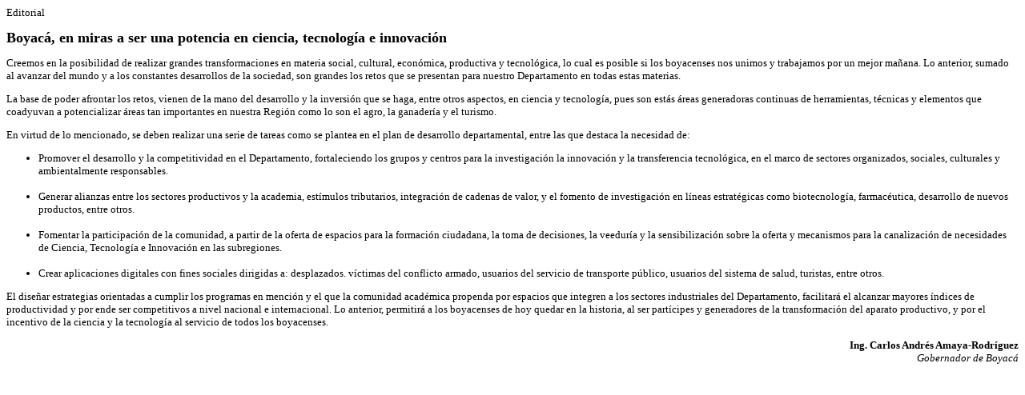

--- FILE ---
content_type: text/html; charset=utf-8
request_url: https://revistas.uptc.edu.co/index.php/ingenieria/article/download/4635/5047?inline=1
body_size: 1507
content:
<html>
<head>
<link rel="stylesheet" href="https://revistas.uptc.edu.co/index.php/ingenieria/$$$call$$$/page/page/css?name=htmlGalley" type="text/css" />

<title></title>
</head>
<body>
<font face="Verdana" size="2">

<p>Editorial</p>


<p><font size="4"><b>Boyac&aacute;, en miras a ser una potencia en ciencia, tecnolog&iacute;a e innovaci&oacute;n</b></font></p>

<p>Creemos en la posibilidad de realizar grandes transformaciones en materia social, cultural, econ&oacute;mica, productiva y tecnol&oacute;gica, lo cual es posible si los boyacenses nos unimos y trabajamos por un mejor ma&ntilde;ana. Lo anterior, sumado al avanzar del mundo y a los constantes desarrollos de la sociedad, son grandes los retos que se presentan para nuestro Departamento en todas estas materias.</p>

<p>La base de poder afrontar los retos, vienen de la mano del desarrollo y la inversi&oacute;n que se haga, entre otros aspectos, en ciencia y tecnolog&iacute;a, pues son est&aacute;s &aacute;reas generadoras continuas de herramientas, t&eacute;cnicas y elementos que coadyuvan a potencializar &aacute;reas tan importantes en nuestra Regi&oacute;n como lo son el agro, la ganader&iacute;a y el turismo.</p>

<p>En virtud de lo mencionado, se deben realizar una serie de tareas como se plantea en el plan de desarrollo departamental, entre las que destaca la necesidad de:</p>

<ul><li>Promover el desarrollo y la competitividad en el Departamento, fortaleciendo los grupos y centros para la investigaci&oacute;n la innovaci&oacute;n y la transferencia tecnol&oacute;gica, en el marco de sectores organizados, sociales, culturales y ambientalmente responsables.</li><br>

<li>Generar alianzas entre los sectores productivos y la academia, est&iacute;mulos tributarios, integraci&oacute;n de cadenas de valor, y el fomento de investigaci&oacute;n en l&iacute;neas estrat&eacute;gicas como biotecnolog&iacute;a, farmac&eacute;utica, desarrollo de nuevos productos, entre otros.</li><br>

<li>Fomentar la participaci&oacute;n de la comunidad, a partir de la oferta de espacios para la formaci&oacute;n ciudadana, la toma de decisiones, la veedur&iacute;a y la sensibilizaci&oacute;n sobre la oferta y mecanismos para la canalizaci&oacute;n de necesidades de Ciencia, Tecnolog&iacute;a e Innovaci&oacute;n en las subregiones.</li><br>

<li>Crear	aplicaciones	digitales	con	fines	sociales	dirigidas	a:	desplazados.	v&iacute;ctimas	del	conflicto	armado, usuarios del servicio de transporte p&uacute;blico, usuarios del sistema de salud, turistas, entre otros.</li></ul>

<p>El dise&ntilde;ar estrategias orientadas a cumplir los programas en menci&oacute;n y el que la comunidad acad&eacute;mica propenda por espacios que integren a los sectores industriales del Departamento, facilitar&aacute; el alcanzar mayores &iacute;ndices de productividad y por ende ser competitivos a nivel nacional e internacional. Lo anterior, permitir&aacute; a los boyacenses de hoy quedar en la historia, al ser part&iacute;cipes y generadores de la transformaci&oacute;n del aparato productivo, y por el incentivo de la ciencia y la tecnolog&iacute;a al servicio de todos los boyacenses.</p>

<p align="right"><b>Ing. Carlos Andr&eacute;s Amaya-Rodr&iacute;guez</b><br>
<i>Gobernador de Boyac&aacute;</i></p>
</font>
</body>
</html>
